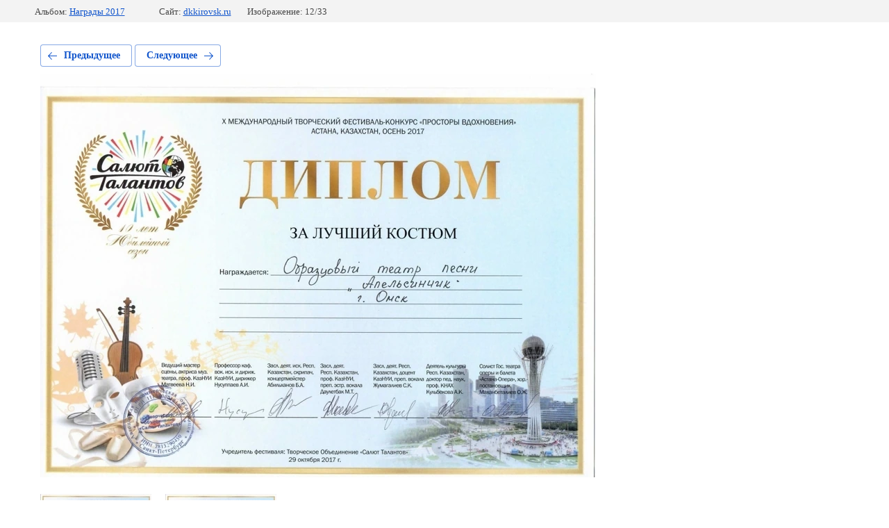

--- FILE ---
content_type: text/html; charset=utf-8
request_url: https://dkkirovsk.ru/nagrady/photo/apelsinchik-prostory-vdohnoveniya-2017-diplom
body_size: 3029
content:
			
	
	
	




	






	<!doctype html>
	<html lang="ru">
	<head>
		<meta charset="UTF-8">
		<meta name="robots" content="all"/>
		<title>apelsinchik_prostory_vdohnoveniya_2017_diplom.jpg</title>
		<meta http-equiv="Content-Type" content="text/html; charset=UTF-8" />
		<meta name="description" content="apelsinchik_prostory_vdohnoveniya_2017_diplom.jpg" />
		<meta name="keywords" content="apelsinchik_prostory_vdohnoveniya_2017_diplom.jpg" />
		<meta name="viewport" content="width=device-width, initial-scale=1.0, maximum-scale=1.0, user-scalable=no">
		<meta name="proculture-verification" content="f1e05bab8169ee8ee5dfef30dc2adb95" />

            <!-- 46b9544ffa2e5e73c3c971fe2ede35a5 -->
            <script src='/shared/s3/js/lang/ru.js'></script>
            <script src='/shared/s3/js/common.min.js'></script>
        <link rel='stylesheet' type='text/css' href='/shared/s3/css/calendar.css' /><link rel='stylesheet' type='text/css' href='/shared/highslide-4.1.13/highslide.min.css'/>
<script type='text/javascript' src='/shared/highslide-4.1.13/highslide-full.packed.js'></script>
<script type='text/javascript'>
hs.graphicsDir = '/shared/highslide-4.1.13/graphics/';
hs.outlineType = null;
hs.showCredits = false;
hs.lang={cssDirection:'ltr',loadingText:'Загрузка...',loadingTitle:'Кликните чтобы отменить',focusTitle:'Нажмите чтобы перенести вперёд',fullExpandTitle:'Увеличить',fullExpandText:'Полноэкранный',previousText:'Предыдущий',previousTitle:'Назад (стрелка влево)',nextText:'Далее',nextTitle:'Далее (стрелка вправо)',moveTitle:'Передвинуть',moveText:'Передвинуть',closeText:'Закрыть',closeTitle:'Закрыть (Esc)',resizeTitle:'Восстановить размер',playText:'Слайд-шоу',playTitle:'Слайд-шоу (пробел)',pauseText:'Пауза',pauseTitle:'Приостановить слайд-шоу (пробел)',number:'Изображение %1/%2',restoreTitle:'Нажмите чтобы посмотреть картинку, используйте мышь для перетаскивания. Используйте клавиши вперёд и назад'};</script>
<link rel="icon" href="/favicon.png" type="image/png">
	<link rel="apple-touch-icon" href="/thumb/2/LWXycLAsrYVHUeczKuvz_w/r/favicon.png">
	<link rel="apple-touch-icon" sizes="57x57" href="/thumb/2/cSiQoKjZkTMIo0ziQoXd3Q/57c57/favicon.png">
	<link rel="apple-touch-icon" sizes="60x60" href="/thumb/2/ADHYAP_QOPaTX7kCwZk1yQ/60c60/favicon.png">
	<link rel="apple-touch-icon" sizes="72x72" href="/thumb/2/NUeGOwT7ccqi0vKCk5c7CQ/72c72/favicon.png">
	<link rel="apple-touch-icon" sizes="76x76" href="/thumb/2/hXphuvuCGMlCNmPwtBK8JQ/76c76/favicon.png">
	<link rel="apple-touch-icon" sizes="114x114" href="/thumb/2/eu_DCr8HaH-4Fl9Q5T1Yug/114c114/favicon.png">
	<link rel="apple-touch-icon" sizes="120x120" href="/thumb/2/3MmgBXK7FEpfGfzqoDIQig/120c120/favicon.png">
	<link rel="apple-touch-icon" sizes="144x144" href="/thumb/2/j9LDtrtN_JRbLahuwp6tEA/144c144/favicon.png">
	<link rel="apple-touch-icon" sizes="152x152" href="/thumb/2/hJpSN6oEQd3e9064W7B_Jg/152c152/favicon.png">
	<link rel="apple-touch-icon" sizes="180x180" href="/thumb/2/f_vyPxiafrQ-f6zkloMaLQ/180c180/favicon.png">
	
	<meta name="msapplication-TileImage" content="/thumb/2/bmMZwZpxmRExzY98ed18Wg/c/favicon.png">
	<meta name="msapplication-square70x70logo" content="/thumb/2/u4ZCgXlIt0M0m6gZuZtRyQ/70c70/favicon.png">
	<meta name="msapplication-square150x150logo" content="/thumb/2/foNNC3kvbPYBac4AKEENng/150c150/favicon.png">
	<meta name="msapplication-wide310x150logo" content="/thumb/2/4xXaTyEaqfQGm4mLgRUUfg/310c150/favicon.png">
	<meta name="msapplication-square310x310logo" content="/thumb/2/rmdEXcb0zBLSx3J7TTuAiw/310c310/favicon.png">

<!--s3_require-->
<link rel="stylesheet" href="/g/basestyle/1.0.1/gallery2/gallery2.css" type="text/css"/>
<link rel="stylesheet" href="/g/basestyle/1.0.1/gallery2/gallery2.blue.css" type="text/css"/>
<script type="text/javascript" src="/g/basestyle/1.0.1/gallery2/gallery2.js" async></script>
<link rel="stylesheet" href="/t/v1322/images/mosaic/modules_patch.scss.css" type="text/css"/>
<link rel="stylesheet" href="/t/v1322/images/mosaic/symbols/symbol-i6n4x626o_styles.css" type="text/css"/>
<link rel="stylesheet" href="/t/v1322/images/mosaic/symbols/symbol-i9rw604ti_styles.css" type="text/css"/>
<link rel="stylesheet" href="/t/v1322/images/mosaic/symbols/symbol-id498q6vu_styles.css" type="text/css"/>
<script type="text/javascript" src="/t/v1322/images/site.addons.js"></script>
<link rel="stylesheet" href="/t/v1322/images/site.addons.scss.css" type="text/css"/>
<link rel="stylesheet" href="/t/v1322/images/mosaic/symbols/symbol-iplgixlx2_styles.css" type="text/css"/>
<link rel="stylesheet" href="/t/v1322/images/mosaic/symbols/symbol-i4p78qi6m_styles.css" type="text/css"/>
<link rel="stylesheet" href="/t/v1322/images/mosaic/symbols/symbol-ik1o85wdk_styles.css" type="text/css"/>
<link rel="stylesheet" href="/t/v1322/images/mosaic/symbols/symbol-ilp1ep1nj_styles.css" type="text/css"/>
<link rel="stylesheet" href="/t/v1322/images/mosaic/symbols/symbol-i5c7r7vb4_styles.css" type="text/css"/>
<link rel="stylesheet" href="/t/images/mosaic/symbols/symbol-ivqy126w7_styles.css" type="text/css"/>
<!--/s3_require-->

	</head>
	<body>
		<div class="g-page g-page-gallery2 g-page-gallery2--photo">

		
		
			<div class="g-panel g-panel--fill g-panel--no-rounded g-panel--fixed-top">
	<div class="g-gallery2-info ">
					<div class="g-gallery2-info__item">
				<div class="g-gallery2-info__item-label">Альбом:</div>
				<a href="/222133107" class="g-gallery2-info__item-value">Награды 2017</a>
			</div>
				<div class="g-gallery2-info__item">
			<div class="g-gallery2-info__item-label">Сайт:</div>
			<a href="//dkkirovsk.ru" class="g-gallery2-info__item-value">dkkirovsk.ru</a>

			<div class="g-gallery2-info__item-label">Изображение: 12/33</div>
		</div>
	</div>
</div>
			<h1></h1>
			
										
										
			
			
			<a href="/nagrady/photo/apelsinchik-prostory-vdohnoveniya-2017-laureat-1-stepeni-anastasiya-pepelyaeva" class="g-button g-button--invert g-button--arr-left">Предыдущее</a>
			<a href="/nagrady/photo/apelsinchik-prostory-vdohnoveniya-2017-diplom-elizaveta-skotynyanskaya" class="g-button g-button--invert g-button--arr-right">Следующее</a>

			
			<div class="g-gallery2-preview ">
	<img src="/thumb/2/4ifr9TOakOKnmOM2GVdt2A/800r600/d/apelsinchik_prostory_vdohnoveniya_2017_diplom.jpg">
</div>

			
			<a href="/nagrady/photo/apelsinchik-prostory-vdohnoveniya-2017-laureat-1-stepeni-anastasiya-pepelyaeva" class="g-gallery2-thumb g-gallery2-thumb--prev">
	<span class="g-gallery2-thumb__image"><img src="/thumb/2/d9D25WYHt_pOUQHgfWjknA/160r120/d/apelsinchik_prostory_vdohnoveniya_2017_laureat_1_stepeni_anastasiya_pepelyaeva.jpg"></span>
	<span class="g-link g-link--arr-left">Предыдущее</span>
</a>
			
			<a href="/nagrady/photo/apelsinchik-prostory-vdohnoveniya-2017-diplom-elizaveta-skotynyanskaya" class="g-gallery2-thumb g-gallery2-thumb--next">
	<span class="g-gallery2-thumb__image"><img src="/thumb/2/3wnYDlm6echYmQ2ImlmLTA/160r120/d/apelsinchik_prostory_vdohnoveniya_2017_diplom_elizaveta_skotynyanskaya.jpg"></span>
	<span class="g-link g-link--arr-right">Следующее</span>
</a>
			
			<div class="g-line"><a href="/222133107" class="g-button g-button--invert">Вернуться в галерею</a></div>

		
			</div>

	
<!-- assets.bottom -->
<!-- </noscript></script></style> -->
<script src="/my/s3/js/site.min.js?1769681696" ></script>
<script src="https://cp.onicon.ru/loader/596c84d6286688bf3d8b458f.js" data-auto async></script>
<script >/*<![CDATA[*/
var megacounter_key="1498bb2b4ebd2b4512a2db225303fc81";
(function(d){
    var s = d.createElement("script");
    s.src = "//counter.megagroup.ru/loader.js?"+new Date().getTime();
    s.async = true;
    d.getElementsByTagName("head")[0].appendChild(s);
})(document);
/*]]>*/</script>
<script >/*<![CDATA[*/
$ite.start({"sid":1689133,"vid":1698825,"aid":2004392,"stid":4,"cp":21,"active":true,"domain":"dkkirovsk.ru","lang":"ru","trusted":false,"debug":false,"captcha":3,"onetap":[{"provider":"vkontakte","provider_id":"51972864","code_verifier":"lNYjWMN1EJl3MwmYGxNhgjMOQmDMTwZZE2MQOUMm2WW"}]});
/*]]>*/</script>
<!-- /assets.bottom -->
</body>
	</html>


--- FILE ---
content_type: text/css
request_url: https://dkkirovsk.ru/t/v1322/images/mosaic/symbols/symbol-id498q6vu_styles.css
body_size: 2543
content:
@font-face { font-family: "Montserrat"; font-weight: 100; font-style: normal; font-display: swap; src: url("/g/fonts/montserrat/montserrat-t.woff2") format("woff2"), url("/g/fonts/montserrat/montserrat-t.woff") format("woff");}
@font-face { font-family: "Montserrat"; font-weight: 100; font-style: italic; font-display: swap; src: url("/g/fonts/montserrat/montserrat-t-i.woff2") format("woff2"), url("/g/fonts/montserrat/montserrat-t-i.woff") format("woff");}
@font-face { font-family: "Montserrat"; font-weight: 200; font-style: normal; font-display: swap; src: url("/g/fonts/montserrat/montserrat-e-l.woff2") format("woff2"), url("/g/fonts/montserrat/montserrat-e-l.woff") format("woff");}
@font-face { font-family: "Montserrat"; font-weight: 200; font-style: italic; font-display: swap; src: url("/g/fonts/montserrat/montserrat-e-l-i.woff2") format("woff2"), url("/g/fonts/montserrat/montserrat-e-l-i.woff") format("woff");}
@font-face { font-family: "Montserrat"; font-weight: 300; font-style: normal; font-display: swap; src: url("/g/fonts/montserrat/montserrat-l.woff2") format("woff2"), url("/g/fonts/montserrat/montserrat-l.woff") format("woff");}
@font-face { font-family: "Montserrat"; font-weight: 300; font-style: italic; font-display: swap; src: url("/g/fonts/montserrat/montserrat-l-i.woff2") format("woff2"), url("/g/fonts/montserrat/montserrat-l-i.woff") format("woff");}
@font-face { font-family: "Montserrat"; font-weight: 400; font-style: normal; font-display: swap; src: url("/g/fonts/montserrat/montserrat-r.woff2") format("woff2"), url("/g/fonts/montserrat/montserrat-r.woff") format("woff");}
@font-face { font-family: "Montserrat"; font-weight: 400; font-style: italic; font-display: swap; src: url("/g/fonts/montserrat/montserrat-r-i.woff2") format("woff2"), url("/g/fonts/montserrat/montserrat-r-i.woff") format("woff");}
@font-face { font-family: "Montserrat"; font-weight: 500; font-style: normal; font-display: swap; src: url("/g/fonts/montserrat/montserrat-m.woff2") format("woff2"), url("/g/fonts/montserrat/montserrat-m.woff") format("woff");}
@font-face { font-family: "Montserrat"; font-weight: 500; font-style: italic; font-display: swap; src: url("/g/fonts/montserrat/montserrat-m-i.woff2") format("woff2"), url("/g/fonts/montserrat/montserrat-m-i.woff") format("woff");}
@font-face { font-family: "Montserrat"; font-weight: 600; font-style: normal; font-display: swap; src: url("/g/fonts/montserrat/montserrat-s-b.woff2") format("woff2"), url("/g/fonts/montserrat/montserrat-s-b.woff") format("woff");}
@font-face { font-family: "Montserrat"; font-weight: 600; font-style: italic; font-display: swap; src: url("/g/fonts/montserrat/montserrat-s-b-i.woff2") format("woff2"), url("/g/fonts/montserrat/montserrat-s-b-i.woff") format("woff");}
@font-face { font-family: "Montserrat"; font-weight: 700; font-style: normal; font-display: swap; src: url("/g/fonts/montserrat/montserrat-b.woff2") format("woff2"), url("/g/fonts/montserrat/montserrat-b.woff") format("woff");}
@font-face { font-family: "Montserrat"; font-weight: 700; font-style: italic; font-display: swap; src: url("/g/fonts/montserrat/montserrat-b-i.woff2") format("woff2"), url("/g/fonts/montserrat/montserrat-b-i.woff") format("woff");}
@font-face { font-family: "Montserrat"; font-weight: 800; font-style: normal; font-display: swap; src: url("/g/fonts/montserrat/montserrat-e-b.woff2") format("woff2"), url("/g/fonts/montserrat/montserrat-e-b.woff") format("woff");}
@font-face { font-family: "Montserrat"; font-weight: 800; font-style: italic; font-display: swap; src: url("/g/fonts/montserrat/montserrat-e-b-i.woff2") format("woff2"), url("/g/fonts/montserrat/montserrat-e-b-i.woff") format("woff");}
@font-face { font-family: "Montserrat"; font-weight: 900; font-style: normal; font-display: swap; src: url("/g/fonts/montserrat/montserrat-bl.woff2") format("woff2"), url("/g/fonts/montserrat/montserrat-bl.woff") format("woff");}
@font-face { font-family: "Montserrat"; font-weight: 900; font-style: italic; font-display: swap; src: url("/g/fonts/montserrat/montserrat-bl-i.woff2") format("woff2"), url("/g/fonts/montserrat/montserrat-bl-i.woff") format("woff");}
:root {
	--color-if19q6gu7: 95, 95, 95;
	--color-ic34p3nsw: 255, 255, 255;
	--color-iifuwxez0: 77, 80, 160;
	--color-ihcbkbnf8: 95, 95, 95;
	--color-im59xa264: 255, 255, 255;
	--color-ixgl3dx8i: 234, 24, 91;
	--color-i8d0m2bkk: 0, 0, 0;
	--color-i5ig49k4o: 255, 255, 255;
	--color-i5e9lt6pg: 0, 0, 0;
	--color-imsct9jot: 56, 163, 204;
	--color-idqgkqvjy: 255, 255, 255;
	--color-iqonobhtn: 52, 52, 52;
	--color-ifxrfmb15: 0, 0, 0;
	--color-iw94jhew0: 56, 163, 204;
	--color-igpiwfyqf: 255, 255, 255;
	--color-ifvzm2jjm: 52, 52, 52;
	--color-ipqzycx0e: 0, 0, 0;
	--color-iox4pnkb7: 56, 163, 204;
	--color-i3ow12jie: 0, 0, 0;
	--color-i7hdqvx7t: 52, 52, 52;
	--color-ikw3nwxyw: 0, 0, 0;
	--color-isi56868s: 56, 163, 204;
	--color-ibq3y7xb0: 255, 255, 255;
	--color-iqsffrhsa: 52, 52, 52;
	--color-iwsxllv7y: 0, 0, 0;
	--color-iv2hqlzfp: 0, 0, 0;
}

.link-universal--u-i1txdbqoc { display: -webkit-box; display: -ms-flexbox; display: flex; cursor: pointer; vertical-align: top; padding-top: 5px; padding-right: 10px; padding-bottom: 5px; padding-left: 10px; background-color: rgba(var(--color-if19q6gu7), 0); color: rgba(var(--color-ic34p3nsw), 1); position: relative; text-decoration-line: none; border-top-width: 0px; border-right-width: 0px; border-bottom-width: 0px; border-left-width: 0px; border-top-style: none; border-right-style: none; border-bottom-style: none; border-left-style: none; margin-top: 0px;  -webkit-box-align: center; -ms-flex-align: center; align-items: center; justify-content: center; min-height: 50px; background-image: linear-gradient(rgba(var(--color-iifuwxez0), 1) 0%, rgba(var(--color-iifuwxez0), 1) 100%); background-repeat: no-repeat; background-position: left 0px top 0px; background-size: auto; background-attachment: scroll }
.text--u-in84os6qk { font-size: 18px; font-weight: 700 }
.link-universal--u-iqxjvuuna { display: -webkit-box; display: -ms-flexbox; display: flex; cursor: pointer; vertical-align: top; padding-top: 5px; padding-right: 10px; padding-bottom: 5px; padding-left: 10px; background-color: rgba(var(--color-ihcbkbnf8), 0); color: rgba(var(--color-im59xa264), 1); position: relative; text-decoration-line: none; border-top-width: 0px; border-right-width: 0px; border-bottom-width: 0px; border-left-width: 0px; border-top-style: none; border-right-style: none; border-bottom-style: none; border-left-style: none; margin-top: 20px;  -webkit-box-align: center; -ms-flex-align: center; align-items: center; justify-content: center; min-height: 50px; background-image: linear-gradient(rgba(var(--color-ixgl3dx8i), 1) 0%, rgba(var(--color-ixgl3dx8i), 1) 100%); background-repeat: no-repeat; background-position: left 0px top 0px; background-size: auto; background-attachment: scroll; opacity: 1 }
.text--u-iosnstt6n { font-size: 18px; font-weight: 700; text-align: center }
.text--u-i082ft4qp { display: -webkit-box; display: -ms-flexbox; display: flex; vertical-align: top; position: relative; font-size: 13px; color: rgba(var(--color-i8d0m2bkk), 1); text-align: center; margin-left: -5px; margin-right: -5px }
.link-universal--u-iwzknz9h6 { display: -webkit-box; display: -ms-flexbox; display: flex; cursor: pointer; text-decoration-line: none; margin-top: 10px }
.div--u-icf7woi97 { width: 100%; position: relative; display: block; padding-left: 20px; padding-top: 20px; padding-bottom: 20px; padding-right: 20px; background-image: linear-gradient(rgba(var(--color-i5ig49k4o), 1) 0%, rgba(var(--color-i5ig49k4o), 1) 100%); background-repeat: no-repeat; background-position: left 0px top 0px; background-size: auto; background-attachment: scroll; margin-bottom: 0px }
.div--u-im7wbydn8 { width: 100%; position: relative; display: -webkit-box; display: -ms-flexbox; display: flex; flex-shrink: 0; -webkit-box-flex: 1; -ms-flex-positive: 1; flex-grow: 1; -webkit-box-orient: vertical; -webkit-box-direction: normal; -ms-flex-direction: column; flex-direction: column; margin-left: 0px; margin-right: 0px; -webkit-box-align: start; -ms-flex-align: start; align-items: flex-start; margin-top: 20px }
.div--u-iebxopchn { width: auto; position: relative; display: -webkit-box; display: -ms-flexbox; display: flex;  -webkit-box-align: center; -ms-flex-align: center; align-items: center; padding-top: 5px }
.imageFit--u-i6iy2xv79 { position: relative; display: inline-block; vertical-align: top; overflow-x: hidden; overflow-y: hidden; width: 30px; height: 30px; flex-shrink: 0; -webkit-box-flex: 0; -ms-flex-positive: 0; flex-grow: 0; margin-right: 15px }
.imageFit__img--u-iybe9omfh { object-fit: cover; width: 100%; height: 100% }
.imageFit__overlay--u-igorjyg6y { display: none; position: absolute; left: 0px; right: 0px; top: 0px; bottom: 0px; background-color: rgba(var(--color-i5e9lt6pg), 0.4) }
.imageFit__zoom--u-i0oyolen4 { display: none; position: absolute; right: 10px; bottom: 10px; width: 20px; height: 20px; background-color: rgba(var(--color-imsct9jot), 1) }
.svg_image--u-i1953oib7 { position: relative; display: -webkit-inline-box; display: -ms-inline-flexbox; display: inline-flex; vertical-align: top; justify-content: center;  -webkit-box-align: center; -ms-flex-align: center; align-items: center; height: 20px; width: 20px; overflow-x: hidden; overflow-y: hidden }
.svg_image--u-i1953oib7 svg { flex-shrink: 0; width: 100%; height: 100% }
.list__item--u-icrm2aoxl { padding-top: 7px; padding-right: 0px; padding-bottom: 7px; padding-left: 0px; color: rgba(var(--color-idqgkqvjy), 1); font-weight: 700; font-size: 18px }
.list--u-iij7gzixz { display: inline-block }
.link-universal--u-iapvr2tci { display: -webkit-box; display: -ms-flexbox; display: flex; cursor: pointer; text-decoration-line: none }
.text--u-ib0zvyy85 { display: block; color: rgba(var(--color-iqonobhtn), 1); font-size: 20px }
.div--u-i91nttphk { width: auto; position: relative; display: -webkit-box; display: -ms-flexbox; display: flex;  -webkit-box-align: center; -ms-flex-align: center; align-items: center; padding-top: 5px; padding-bottom: 5px }
.imageFit--u-iy3sch9wm { position: relative; display: inline-block; vertical-align: top; overflow-x: hidden; overflow-y: hidden; width: 30px; height: 30px; flex-shrink: 0; -webkit-box-flex: 0; -ms-flex-positive: 0; flex-grow: 0; margin-right: 15px }
.imageFit__img--u-irox5dx44 { object-fit: cover; width: 100%; height: 100% }
.imageFit__overlay--u-i9zizmopm { display: none; position: absolute; left: 0px; right: 0px; top: 0px; bottom: 0px; background-color: rgba(var(--color-ifxrfmb15), 0.4) }
.imageFit__zoom--u-it3zibxnf { display: none; position: absolute; right: 10px; bottom: 10px; width: 20px; height: 20px; background-color: rgba(var(--color-iw94jhew0), 1) }
.svg_image--u-i52bz1zg1 { position: relative; display: -webkit-inline-box; display: -ms-inline-flexbox; display: inline-flex; vertical-align: top; justify-content: center;  -webkit-box-align: center; -ms-flex-align: center; align-items: center; height: 20px; width: 20px; overflow-x: hidden; overflow-y: hidden }
.svg_image--u-i52bz1zg1 svg { flex-shrink: 0; width: 100%; height: 100% }
.list__item--u-ixhbn9cdd { padding-top: 7px; padding-right: 0px; padding-bottom: 7px; padding-left: 0px; color: rgba(var(--color-igpiwfyqf), 1) }
.list--u-izo4y401c { display: inline-block }
.link-universal--u-infftriq9 { display: -webkit-box; display: -ms-flexbox; display: flex; cursor: pointer; text-decoration-line: none }
.text--u-ig3pzn38k { display: block; color: rgba(var(--color-ifvzm2jjm), 1); font-weight: 600; font-size: 14px }
.div--u-iu2bs20xa { width: auto; position: relative; display: -webkit-box; display: -ms-flexbox; display: flex; -webkit-box-align: start; -ms-flex-align: start; align-items: flex-start; padding-top: 5px }
.imageFit--u-i8irqe9zv { position: relative; display: inline-block; vertical-align: top; overflow-x: hidden; overflow-y: hidden; width: 30px; height: 30px; flex-shrink: 0; -webkit-box-flex: 0; -ms-flex-positive: 0; flex-grow: 0; margin-right: 15px; margin-top: 0px }
.imageFit__img--u-igbup15py { object-fit: cover; width: 100%; height: 100% }
.imageFit__overlay--u-ivt1hkak0 { display: none; position: absolute; left: 0px; right: 0px; top: 0px; bottom: 0px; background-color: rgba(var(--color-ipqzycx0e), 0.4) }
.imageFit__zoom--u-is5opt32x { display: none; position: absolute; right: 10px; bottom: 10px; width: 20px; height: 20px; background-color: rgba(var(--color-iox4pnkb7), 1) }
.svg_image--u-ild0cfjaz { position: relative; display: -webkit-inline-box; display: -ms-inline-flexbox; display: inline-flex; vertical-align: top; justify-content: center;  -webkit-box-align: center; -ms-flex-align: center; align-items: center; height: 20px; width: 20px; overflow-x: hidden; overflow-y: hidden }
.svg_image--u-ild0cfjaz svg { flex-shrink: 0; width: 100%; height: 100% }
.list__item--u-i9orxwern { padding-top: 2px; padding-right: 0px; padding-bottom: 2px; padding-left: 0px; color: rgba(var(--color-i3ow12jie), 1) }
.list--u-ija8kqrey { display: inline-block }
.text--u-igetdl25p { display: block; color: rgba(var(--color-i7hdqvx7t), 1); font-weight: 600; font-size: 14px }
.div--u-ivey98ant { width: 100%; position: relative; display: -webkit-box; display: -ms-flexbox; display: flex;  -webkit-box-align: center; -ms-flex-align: center; align-items: center }
.imageFit--u-ihdwnoxd0 { position: relative; display: inline-block; vertical-align: top; overflow-x: hidden; overflow-y: hidden; width: 30px; height: 30px; flex-shrink: 0; -webkit-box-flex: 0; -ms-flex-positive: 0; flex-grow: 0; margin-right: 15px; margin-top: 7px }
.imageFit__img--u-ixqtlpgqk { object-fit: cover; width: 100%; height: 100% }
.imageFit__overlay--u-iz8jbisy3 { display: none; position: absolute; left: 0px; right: 0px; top: 0px; bottom: 0px; background-color: rgba(var(--color-ikw3nwxyw), 0.4) }
.imageFit__zoom--u-ih2yy7df7 { display: none; position: absolute; right: 10px; bottom: 10px; width: 20px; height: 20px; background-color: rgba(var(--color-isi56868s), 1) }
.svg_image--u-iufezh0g3 { position: relative; display: -webkit-inline-box; display: -ms-inline-flexbox; display: inline-flex; vertical-align: top; justify-content: center;  -webkit-box-align: center; -ms-flex-align: center; align-items: center; height: 20px; width: 20px; overflow-x: hidden; overflow-y: hidden }
.svg_image--u-iufezh0g3 svg { flex-shrink: 0; width: 100%; height: 100% }
.list__item--u-i678yfta5 { padding-top: 5px; padding-right: 0px; padding-bottom: 5px; padding-left: 0px; color: rgba(var(--color-ibq3y7xb0), 1) }
.list--u-i98nw1ufk { display: inline-block }
.text--u-i4j1tn9mz { display: block; color: rgba(var(--color-iqsffrhsa), 1); font-size: 14px; font-weight: 600; line-height: 24px }
.div--u-id498q6vu { width: 100%; position: relative; display: block; color: rgba(var(--color-iwsxllv7y), 1); cursor: auto; font-family: Montserrat, sans-serif; font-size: 16px; font-style: normal; font-weight: 400; letter-spacing: normal; line-height: normal; overflow-wrap: break-word; text-align: left; text-indent: 0px; text-shadow: none; text-transform: none; margin-left: 0px; margin-right: 0px }
.mosaic-s3-include--u-iohb7s2xi { display: block }

@media (max-width: 991px) {
	.div--u-id498q6vu { display: none;  -webkit-box-align: center; -ms-flex-align: center; align-items: center }
	.div--u-im7wbydn8 { width: auto; margin-top: 0px }
	.div--u-icf7woi97 { margin-right: 30px }
}

--- FILE ---
content_type: text/css
request_url: https://dkkirovsk.ru/t/v1322/images/mosaic/symbols/symbol-i5c7r7vb4_styles.css
body_size: 1556
content:

:root {
	--color-i4td05wm8: 107, 70, 126;
	--color-i566pnq2g: 255, 255, 255;
	--color-i2vcdh3k5: 0, 0, 0;
	--color-ieo6t4zmd: 234, 24, 91;
	--color-ik7mx73zl: 0, 0, 0;
	--color-it3a6244f: 0, 0, 0;
	--color-icf4s5ak6: 209, 205, 205;
	--image-ixxvqcvsj: url("/d/down-chevron.svg");
	--color-i7a0wje4u: 0, 0, 0;
	--color-i01ooqxts: 250, 250, 250;
	--color-i2kanxs3u: 0, 0, 0;
	--color-i247kfqb2: 103, 65, 122;
	--image-igzj5lcvc: url("/d/down-chevron_1.svg");
	--image-i6qonrgxd: url("/d/down-chevron.svg");
	--image-i42w1glxv: url("");
	--image-ilrff46wn: url("/d/down-chevron.svg");
	--color-iu54d29u7: 0, 0, 0;
	--color-ithxylxvp: 103, 65, 122;
	--image-ioh6i69bp: url("/d/down-chevron_1.svg");
	--image-ive2p2jtj: url("/d/down-chevron.svg");
}

.side-panel--u-i5c7r7vb4 { position: fixed; top: 0px; left: 0px; right: 0px; bottom: 0px; z-index: 10; pointer-events: none; display: none }
.side-panel__button-open--u-ih3jri829 { width: 50px; min-height: 50px; background-color: rgba(var(--color-i4td05wm8), 1); cursor: pointer; -webkit-box-flex: 0; -ms-flex-positive: 0; flex-grow: 0; flex-shrink: 0; margin-left: auto; pointer-events: auto; display: -webkit-box; display: -ms-flexbox; display: flex;  -webkit-box-align: center; -ms-flex-align: center; align-items: center; justify-content: center }
.svg_image--u-il68mqn30 { position: relative; display: -webkit-inline-box; display: -ms-inline-flexbox; display: inline-flex; vertical-align: top; justify-content: center;  -webkit-box-align: center; -ms-flex-align: center; align-items: center; width: 20px; height: 20px; overflow-x: hidden; overflow-y: hidden }
.svg_image--u-il68mqn30 .path-iqmtciixv {  }
.svg_image--u-ii36ar73j { position: relative; display: -webkit-inline-box; display: -ms-inline-flexbox; display: inline-flex; vertical-align: top; justify-content: center;  -webkit-box-align: center; -ms-flex-align: center; align-items: center; width: 20px; height: 20px; overflow-x: hidden; overflow-y: hidden }
.svg_image--u-ii36ar73j .path-ij9z8lqxw {  }
.side-panel__content--u-i6h8i5uq0 { display: none; position: fixed; top: 0px; bottom: 0px; right: 0px; width: 265px; background-color: rgba(var(--color-i566pnq2g), 1); box-shadow: 0px 0px 15px 0px rgba(var(--color-i2vcdh3k5), 0.5); transform: none; pointer-events: auto }
.side-panel__button-close--u-igx90ic09 { position: absolute; z-index: 1; right: 100%; top: 0px; font-size: 0px; width: 50px; min-height: 50px; background-color: rgba(var(--color-ieo6t4zmd), 1); cursor: pointer; display: -webkit-box; display: -ms-flexbox; display: flex;  -webkit-box-align: center; -ms-flex-align: center; align-items: center; justify-content: center }
.side-panel__content-inner--u-ieylyekw0 { overflow-y: auto; max-height: 100%; min-height: 100%; position: relative; z-index: 0 }
.side-panel__mask--u-ihedwu61n { display: none; position: absolute; top: 0px; right: 0px; bottom: 0px; left: 0px; background-color: rgba(var(--color-ik7mx73zl), 0.5); transform: none; pointer-events: auto }
.ver-menu--u-ia522c1j1 { position: relative; width: 100%; margin-left: 0px; margin-right: 0px; padding-left: 5px; padding-top: 5px; padding-bottom: 5px; padding-right: 5px }
.ver-menu--u-ia522c1j1 .ver-menu__list { padding-top: 0px; padding-right: 0px; padding-bottom: 0px; padding-left: 0px; margin-top: 0px; margin-right: 0px; margin-bottom: 0px; margin-left: 0px; list-style-type: none }
.ver-menu--u-ia522c1j1 .ver-menu__link, .ver-menu--u-ia522c1j1 .ver-menu__sub_link { display: -webkit-box; display: -ms-flexbox; display: flex;  -webkit-box-align: center; -ms-flex-align: center; align-items: center; justify-content: space-between; cursor: pointer; text-decoration-line: none; padding-top: 5px; padding-right: 10px; padding-bottom: 5px; padding-left: 10px; color: rgba(var(--color-it3a6244f), 1) }
.ver-menu--u-ia522c1j1 .ver-menu__icon { background-color: rgba(var(--color-icf4s5ak6), 0); width: 15px; height: 15px; margin-left: 10px; background-image: var(--image-ixxvqcvsj); background-repeat: no-repeat; background-position: center center; background-size: 10.24px auto; background-attachment: scroll }
.ver-menu--u-ia522c1j1 .ver-menu__sub_icon { background-color: rgba(var(--color-i7a0wje4u), 1); width: 10px; height: 10px; margin-left: 10px }
.ver-menu--u-ia522c1j1 .ver-menu__sub_list { display: none; z-index: 10; list-style-type: none; background-color: rgba(var(--color-i01ooqxts), 1); padding-top: 5px; padding-right: 5px; padding-bottom: 5px; padding-left: 5px; margin-top: 0px; margin-right: 0px; margin-bottom: 0px; margin-left: 0px }
.ver-menu--u-ia522c1j1 .ver-menu__sub_item { vertical-align: top }
.ver-menu--u-ia522c1j1 .ver-menu__sub_link { cursor: pointer; text-decoration-line: none; padding-top: 5px; padding-right: 10px; padding-bottom: 5px; padding-left: 10px; color: rgba(var(--color-i2kanxs3u), 1) }
.ver-menu--u-ia522c1j1 .ver-menu__link { font-weight: 700; padding-left: 15px; padding-right: 15px; padding-top: 10px; padding-bottom: 10px }
.ver-menu--u-ia522c1j1 .ver-menu__link:hover, .ver-menu--u-ia522c1j1 .ver-menu__link.is-hover { color: rgba(var(--color-i247kfqb2), 1); background-image: none; background-repeat: repeat; background-position: 0 0; background-size: auto; background-attachment: scroll }
.ver-menu--u-ia522c1j1 .ver-menu__link:hover .ver-menu__icon, .ver-menu--u-ia522c1j1 .ver-menu__link.is-hover .ver-menu__icon { background-image: var(--image-igzj5lcvc), none; background-repeat: no-repeat, no-repeat; background-position: center center, center center; background-size: 10.24px auto, 10.24px; background-attachment: scroll, scroll }
.ver-menu--u-ia522c1j1 .ver-menu__sub_list > .ver-menu__sub_item > .ver-menu__sub_link { font-weight: 700 }
.ver-menu--u-ia522c1j1 .ver-menu__sub_list > .ver-menu__sub_item > .ver-menu__sub_link:hover, .ver-menu--u-ia522c1j1 .ver-menu__sub_list > .ver-menu__sub_item > .ver-menu__sub_link.is-hover { color: rgba(var(--color-ithxylxvp), 1) }
.ver-menu--u-ia522c1j1 .ver-menu__sub_list > .ver-menu__sub_item > .ver-menu__sub_link > .ver-menu__sub_icon { flex-shrink: 0; width: 15px; height: 15px; background-image: var(--image-i42w1glxv), var(--image-ilrff46wn); background-repeat: no-repeat, no-repeat; background-position: left 0px top 0px, center center; background-size: auto, 10.24px auto; background-attachment: scroll, scroll; background-color: rgba(var(--color-iu54d29u7), 0) }
.ver-menu--u-ia522c1j1 .ver-menu__sub_list > .ver-menu__sub_item > .ver-menu__sub_link:hover > .ver-menu__sub_icon, .ver-menu--u-ia522c1j1 .ver-menu__sub_list > .ver-menu__sub_item > .ver-menu__sub_link.is-hover > .ver-menu__sub_icon { background-image: var(--image-ioh6i69bp), none; background-repeat: no-repeat, no-repeat; background-position: center center, center center; background-size: 10.24px auto, 10.24px; background-attachment: scroll, scroll }

@media (max-width: 991px) {
	.side-panel--u-i5c7r7vb4 { display: block }
}

@media (max-width: 767px) {
	.side-panel--u-i5c7r7vb4 { display: block }
}

@media (max-width: 479px) {
	.side-panel--u-i5c7r7vb4 { display: block }
}

--- FILE ---
content_type: text/javascript
request_url: https://counter.megagroup.ru/1498bb2b4ebd2b4512a2db225303fc81.js?r=&s=1280*720*24&u=https%3A%2F%2Fdkkirovsk.ru%2Fnagrady%2Fphoto%2Fapelsinchik-prostory-vdohnoveniya-2017-diplom&t=apelsinchik_prostory_vdohnoveniya_2017_diplom.jpg&fv=0,0&en=1&rld=0&fr=0&callback=_sntnl1769824271867&1769824271867
body_size: 96
content:
//:1
_sntnl1769824271867({date:"Sat, 31 Jan 2026 01:51:11 GMT", res:"1"})

--- FILE ---
content_type: application/javascript
request_url: https://cp.onicon.ru/loader/596c84d6286688bf3d8b458f.js
body_size: 365
content:
// @copyright MegaGroup © 2012 - 2018, megagroup.ru
// 2026-01-21 14:22:27
// D: false 8 8
(function (o,n,c) {
  'use strict';
  o[c] = o[c] || function() {(o[c].x=o[c].x||[]).push(arguments)};
  var s = n.createElement('script'); s.type = 'text/javascript'; s.charset="utf-8";
  s.async = true; s.src = "https://client.onicon.ru/visitor.js?v=4.4.94";
  o[c]('init', {ver:'4.4.94',lang:'ru',staticClient: 'https://client.onicon.ru',siteId:'596c84d6286688bf3d8b458f',server:'wss://n4.onicon.ru',initTime:new Date()});
  n.getElementsByTagName('head')[0].appendChild(s);
})(window, document, 'Onicon');
